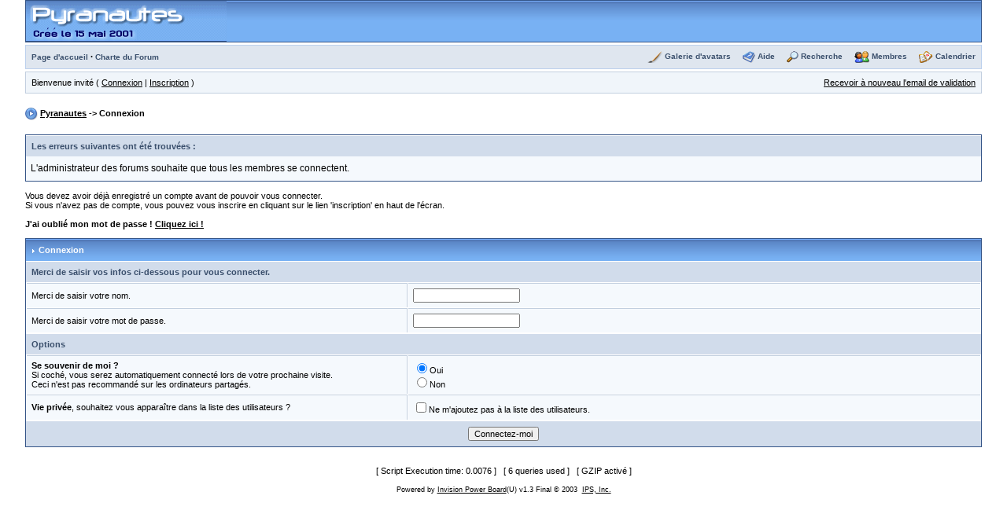

--- FILE ---
content_type: text/html
request_url: http://www.pyranautes.com/forum/index.php?s=bcc9f1bc047189a6a1e440cf85743c76&act=Members
body_size: 4719
content:
<!DOCTYPE html PUBLIC "-//W3C//DTD XHTML 1.0 Transitional//EN" "http://www.w3.org/TR/xhtml1/DTD/xhtml1-transitional.dtd"> 
<html xml:lang="en" lang="en" xmlns="http://www.w3.org/1999/xhtml">
<head>
<title>Connexion</title> <meta http-equiv="content-type" content="text/html; charset=iso-8859-1" /> 
<style type='text/css'>
/* FIX IE6 Scrollbars bug - Leave this in! */
html { overflow-x: auto; } 

/* Body entry, change forum page background colour, default font, font size, etc. Leave text-align:center to center board content
   #ipwrapper will set text-align back to left for the forum. Any other tables / divs you use must use text-align:left to re-align
   the content properly. This is a work around to a known Internet Explorer bug */
BODY { font-family: Verdana, Tahoma, Arial, sans-serif; font-size: 11px; color: #000; margin:0px;padding:0px;background-color:#FFF; text-align:center }
TABLE, TR, TD { font-family: Verdana, Tahoma, Arial, sans-serif; font-size: 11px; color: #000; }

/* MAIN WRAPPER: Adjust forum width here. Leave margins alone to auto-center content */
#ipbwrapper { text-align:left; width:95%; margin-left:auto;margin-right:auto }
#ipbwrapper img { vertical-align:middle; border: 0px }

a:link, a:visited, a:active { text-decoration: underline; color: #000 }
a:hover { color: #465584; text-decoration:underline }

fieldset.search { padding:6px; line-height:150% }
label      { cursor:pointer; }
form       { display:inline; }
img.attach { border:2px outset #EEF2F7;padding:2px }

.googleroot  { padding:6px; line-height:130% }
.googlechild { padding:6px; margin-left:30px; line-height:130% }
.googlebottom, .googlebottom a:link, .googlebottom a:visited, .googlebottom a:active { font-size:11px; color: #3A4F6C; }
.googlish, .googlish a:link, .googlish a:visited, .googlish a:active { font-size:14px; font-weight:bold; color:#00D; }
.googlepagelinks { font-size:1.1em; letter-spacing:1px }
.googlesmall, .googlesmall a:link, .googlesmall a:active, .googlesmall a:visited { font-size:10px; color:#434951 }

li.helprow { padding:0px; margin:0px 0px 10px 0px }
ul#help    { padding:0px 0px 0px 15px }

option.cat { font-weight:bold; }
option.sub { font-weight:bold;color:#555 }
.caldate   { text-align:right;font-weight:bold;font-size:11px;color:#777;background-color:#DFE6EF;padding:4px;margin:0px }

.warngood { color:green }
.warnbad  { color:red }

#padandcenter { margin-left:auto;margin-right:auto;text-align:center;padding:14px 0px 14px 0px }

#profilename { font-size:28px; font-weight:bold; }
#calendarname { font-size:22px; font-weight:bold; }

#photowrap { padding:6px; }
#phototitle { font-size:24px; border-bottom:1px solid black }
#photoimg   { text-align:center; margin-top:15px } 

#ucpmenu    { line-height:150%;width:22%; border:1px solid #345487;background-color: #F5F9FD }
#ucpmenu p  { padding:2px 5px 6px 9px;margin:0px; }
#ucpcontent { background-color: #F5F9FD; border:1px solid #345487;line-height:150%; width:auto }
#ucpcontent p  { padding:10px;margin:0px; }

#ipsbanner { position:absolute;top:1px;right:5%; }
#logostrip { border:1px solid #345487;background-color: #3860BB;background-image:url(style_images/1/tile_back.gif);padding:0px;margin:0px; }
#submenu   { border:1px solid #BCD0ED;background-color: #DFE6EF;font-size:10px;margin:3px 0px 3px 0px;color:#3A4F6C;font-weight:bold;}
#submenu a:link, #submenu  a:visited, #submenu a:active { font-weight:bold;font-size:10px;text-decoration: none; color: #3A4F6C; }
#userlinks { border:1px solid #C2CFDF; background-color: #F0F5FA }

#navstrip  { font-weight:bold;padding:6px 0px 6px 0px; }

.activeuserstrip { background-color:#BCD0ED; padding:6px }

/* Form stuff (post / profile / etc) */
.pformstrip { background-color: #D1DCEB; color:#3A4F6C;font-weight:bold;padding:7px;margin-top:1px }
.pformleft  { background-color: #F5F9FD; padding:6px; margin-top:1px;width:25%; border-top:1px solid #C2CFDF; border-right:1px solid #C2CFDF; }
.pformleftw { background-color: #F5F9FD; padding:6px; margin-top:1px;width:40%; border-top:1px solid #C2CFDF; border-right:1px solid #C2CFDF; }
.pformright { background-color: #F5F9FD; padding:6px; margin-top:1px;border-top:1px solid #C2CFDF; }

/* Topic View elements */
.signature   { font-size: 10px; color: #339; line-height:150% }
.postdetails { font-size: 10px }
.postcolor   { font-size: 12px; line-height: 160% }

.normalname { font-size: 12px; font-weight: bold; color: #003 }
.normalname a:link, .normalname a:visited, .normalname a:active { font-size: 12px }
.unreg { font-size: 11px; font-weight: bold; color: #900 }

.post1 { background-color: #F5F9FD }
.post2 { background-color: #EEF2F7 }
.postlinksbar { background-color:#D1DCEB;padding:7px;margin-top:1px;font-size:10px; background-image: url(style_images/1/tile_sub.gif) }

/* Common elements */
.row1 { background-color: #F5F9FD }
.row2 { background-color: #DFE6EF }
.row3 { background-color: #EEF2F7 }
.row4 { background-color: #E4EAF2 }

.darkrow1 { background-color: #C2CFDF; color:#4C77B6; }
.darkrow2 { background-color: #BCD0ED; color:#3A4F6C; }
.darkrow3 { background-color: #D1DCEB; color:#3A4F6C; }

.hlight { background-color: #DFE6EF }
.dlight { background-color: #EEF2F7 }

.titlemedium { font-weight:bold; color:#3A4F6C; padding:7px; margin:0px; background-image: url(style_images/1/tile_sub.gif) }
.titlemedium  a:link, .titlemedium  a:visited, .titlemedium  a:active  { text-decoration: underline; color: #3A4F6C }

/* Main table top (dark blue gradient by default) */
.maintitle { vertical-align:middle;font-weight:bold; color:#FFF; padding:8px 0px 8px 5px; background-image: url(style_images/1/tile_back.gif) }
.maintitle a:link, .maintitle  a:visited, .maintitle  a:active { text-decoration: none; color: #FFF }
.maintitle a:hover { text-decoration: underline }

/* tableborders gives the white column / row lines effect */
.plainborder { border:1px solid #345487;background-color:#F5F9FD }
.tableborder { border:1px solid #345487;background-color:#FFF; padding:0; margin:0 }
.tablefill   { border:1px solid #345487;background-color:#F5F9FD;padding:6px;  }
.tablepad    { background-color:#F5F9FD;padding:6px }
.tablebasic  { width:100%; padding:0px 0px 0px 0px; margin:0px; border:0px }

.wrapmini    { float:left;line-height:1.5em;width:25% }
.pagelinks   { float:left;line-height:1.2em;width:35% }

.desc { font-size:10px; color:#434951 }
.edit { font-size: 9px }


.searchlite { font-weight:bold; color:#F00; background-color:#FF0 }

#QUOTE { white-space:normal; font-family: Verdana, Arial; font-size: 11px; color: #465584; background-color: #FAFCFE; border: 1px solid #000; padding-top: 2px; padding-right: 2px; padding-bottom: 2px; padding-left: 2px }
#CODE  { white-space:normal; font-family: Courier, Courier New, Verdana, Arial;  font-size: 11px; color: #465584; background-color: #FAFCFE; border: 1px solid #000; padding-top: 2px; padding-right: 2px; padding-bottom: 2px; padding-left: 2px }

.copyright { font-family: Verdana, Tahoma, Arial, Sans-Serif; font-size: 9px; line-height: 12px }

.codebuttons  { font-size: 10px; font-family: verdana, helvetica, sans-serif; vertical-align: middle }
.forminput, .textinput, .radiobutton, .checkbox  { font-size: 11px; font-family: verdana, helvetica, sans-serif; vertical-align: middle }

.thin { padding:6px 0px 6px 0px;line-height:140%;margin:2px 0px 2px 0px;border-top:1px solid #FFF;border-bottom:1px solid #FFF }

.purple { color:purple;font-weight:bold }
.red    { color:red;font-weight:bold }
.green  { color:green;font-weight:bold }
.blue   { color:blue;font-weight:bold }
.orange { color:#F90;font-weight:bold } 
</style> </head> <body><div id="ipbwrapper">
<script language='JavaScript' type="text/javascript">
<!--
function buddy_pop() { window.open('index.php?act=buddy&s=5e453e1b4f9f9333314d0b7d4cc07902','BrowserBuddy','width=250,height=500,resizable=yes,scrollbars=yes'); }
function chat_pop(cw,ch)  { window.open('index.php?s=5e453e1b4f9f9333314d0b7d4cc07902&act=chat&pop=1','Chat','width='+cw+',height='+ch+',resizable=yes,scrollbars=yes'); }
function multi_page_jump( url_bit, total_posts, per_page )
{
pages = 1; cur_st = parseInt(""); cur_page  = 1;
if ( total_posts % per_page == 0 ) { pages = total_posts / per_page; }
 else { pages = Math.ceil( total_posts / per_page ); }
msg = "Veuillez entrer un num&eacute;ro de page &agrave; atteindre entre 1 et" + " " + pages;
if ( cur_st > 0 ) { cur_page = cur_st / per_page; cur_page = cur_page -1; }
show_page = 1;
if ( cur_page < pages )  { show_page = cur_page + 1; }
if ( cur_page >= pages ) { show_page = cur_page - 1; }
 else { show_page = cur_page + 1; }
userPage = prompt( msg, show_page );
if ( userPage > 0  ) {
	if ( userPage < 1 )     {    userPage = 1;  }
	if ( userPage > pages ) { userPage = pages; }
	if ( userPage == 1 )    {     start = 0;    }
	else { start = (userPage - 1) * per_page; }
	window.location = url_bit + "&st=" + start;
}
}
//-->
</script>
 
<!--IBF.BANNER-->
<div id='logostrip'>
  <a href='http://www.pyranautes.com/forum/index.php?s=5e453e1b4f9f9333314d0b7d4cc07902&amp;' title='Board Home'><img src='style_images/1/logo4.gif' alt='Pyraweb' border="0" /></a>
</div>
<!-- IE6/Win TABLE FIX -->
<table  width="100%" cellspacing="6" id="submenu">
<tr>
 <td><a href='http://www.pyranautes.com'>Page d&#39;accueil</a>&nbsp;&middot; <a href="http://www.pyranautes.com/forum/index.php?s=5e453e1b4f9f9333314d0b7d4cc07902&amp;act=boardrules">Charte du Forum</a></td>
 <td align="right">
   <img src="style_images/1/atb_galerie.gif" border="0" alt="" />&nbsp;<a href='http://www.pyranautes.com/~safran' target='_blank'>Galerie d'avatars</a>
   &nbsp; &nbsp;&nbsp;<img src="style_images/1/atb_help.gif" border="0" alt="" />&nbsp;<a href='http://www.pyranautes.com/forum/index.php?s=5e453e1b4f9f9333314d0b7d4cc07902&amp;act=Help'>Aide</a>
   &nbsp; &nbsp;&nbsp;<img src="style_images/1/atb_search.gif" border="0" alt="" />&nbsp;<a href='http://www.pyranautes.com/forum/index.php?s=5e453e1b4f9f9333314d0b7d4cc07902&amp;act=Search&amp;f='>Recherche</a>
   &nbsp; &nbsp;&nbsp;<img src="style_images/1/atb_members.gif" border="0" alt="" />&nbsp;<a href='http://www.pyranautes.com/forum/index.php?s=5e453e1b4f9f9333314d0b7d4cc07902&amp;act=Members'>Membres</a>
   &nbsp; &nbsp;&nbsp;<img src="style_images/1/atb_calendar.gif" border="0" alt="" />&nbsp;<a href='http://www.pyranautes.com/forum/index.php?s=5e453e1b4f9f9333314d0b7d4cc07902&amp;act=calendar'>Calendrier</a>
   <!--IBF.CHATLINK-->
   <!--IBF.TSLLINK-->
 </td>
</tr>
</table>
<table width="100%" id="userlinks" cellspacing="6">
   <tr>
    <td>Bienvenue invit&eacute; ( <a href='http://www.pyranautes.com/forum/index.php?s=5e453e1b4f9f9333314d0b7d4cc07902&amp;act=Login&amp;CODE=00'>Connexion</a> | <a href='http://www.pyranautes.com/forum/index.php?s=5e453e1b4f9f9333314d0b7d4cc07902&amp;act=Reg&amp;CODE=00'>Inscription</a> )</td>
    <td align='right'><a href='http://www.pyranautes.com/forum/index.php?s=5e453e1b4f9f9333314d0b7d4cc07902&amp;act=Reg&amp;CODE=reval'>Recevoir &agrave; nouveau l&#039;email de validation</a></td>
   </tr>
  </table>
<br /> <div id='navstrip' align='left'><img src='style_images/1/nav.gif' border='0'  alt='&gt;' />&nbsp;<a href='http://www.pyranautes.com/forum/index.php?s=5e453e1b4f9f9333314d0b7d4cc07902&amp;act=idx'>Pyranautes</a>&nbsp;-&gt;&nbsp;Connexion</div>
<br /><div class="tableborder">
  <div class="pformstrip">Les erreurs suivantes ont &eacute;t&eacute; trouv&eacute;es :</div>
  <div class="tablepad"><span class='postcolor'>L&#039;administrateur des forums souhaite que tous les membres se connectent.</span></div>
</div>
<br /><script language='JavaScript' type="text/javascript">
<!--
function ValidateForm() {
	var Check = 0;
	if (document.LOGIN.UserName.value == '') { Check = 1; }
	if (document.LOGIN.PassWord.value == '') { Check = 1; }

	if (Check == 1) {
		alert("Merci de saisir vos nom et mot de passe avant de continuer.");
		return false;
	} else {
		document.LOGIN.submit.disabled = true;
		return true;
	}
}
//-->
</script>     
Vous devez avoir d&eacute;j&agrave; enregistr&eacute; un compte avant de pouvoir vous connecter.<br />Si vous n&#039;avez pas de compte, vous pouvez vous inscrire en cliquant sur le lien &#039;inscription&#039; en haut de l&#039;&eacute;cran.
<br />
<br />
<b>J&#039;ai oubli&eacute; mon mot de passe ! <a href='http://www.pyranautes.com/forum/index.php?act=Reg&amp;CODE=10'>Cliquez ici !</a></b>
<br />
<br />
<form action="http://www.pyranautes.com/forum/index.php?s=5e453e1b4f9f9333314d0b7d4cc07902&amp;act=Login&amp;CODE=01" method="post" name='LOGIN' onsubmit='return ValidateForm()'>
<input type='hidden' name='referer' value="" />
<div class="tableborder">
  <div class="maintitle"><img src='style_images/1/nav_m.gif' border='0'  alt='&gt;' width='8' height='8' />&nbsp;Connexion</div>
  <div class='pformstrip'>Merci de saisir vos infos ci-dessous pour vous connecter.</div>
  <table class="tablebasic" cellspacing="1">
  <tr>
    <td class='pformleftw'>Merci de saisir votre nom.</td>
    <td class='pformright'><input type='text' size='20' maxlength='64' name='UserName' class='forminput' /></td>
  </tr>
  <tr>
    <td class='pformleftw'>Merci de saisir votre mot de passe.</td>
    <td class='pformright'><input type='password' size='20' name='PassWord' class='forminput' /></td>
  </tr>
  </table>
  <div class="pformstrip">Options</div>		
  <table class="tablebasic" cellspacing="1">
  <tr>
    <td class='pformleftw'><b>Se souvenir de moi ?</b><br />Si coch&eacute;, vous serez automatiquement connect&eacute; lors de votre prochaine visite.<br />Ceci n&#039;est pas recommand&eacute; sur les ordinateurs partag&eacute;s.</td>
    <td class='pformright'><input type="radio" name="CookieDate" value="1" checked="checked" />Oui<br /><input type="radio" name="CookieDate" value="0" />Non</td>
  </tr>
  <tr>
    <td class='pformleftw'><b>Vie priv&eacute;e</b>, souhaitez vous appara&icirc;tre dans la liste des utilisateurs ?</td>
    <td class='pformright'><input type="checkbox" name="Privacy" value="1" />Ne m&#039;ajoutez pas &agrave; la liste des utilisateurs.</td>
  </tr>
  </table>		
  <div class="pformstrip" align="center"><input type="submit" name='submit' value="Connectez-moi" class='forminput' /></div>
</div>
</form><br clear='all' />
<br />
<div align='center'>[ Script Execution time: 0.0076 ] &nbsp; [ 6 queries used ] &nbsp; [ GZIP activ&eacute; ] </div>
<br /> 
<!-- Copyright Information -->

<div align='center' class='copyright'>Powered by <a href="http://www.invisionboard.com" target='_blank'>Invision Power Board</a>(U) v1.3 Final &copy; 2003 &nbsp;<a href='http://www.invisionpower.com' target='_blank'>IPS, Inc.</a></div>
</div>
</body> 
</html>